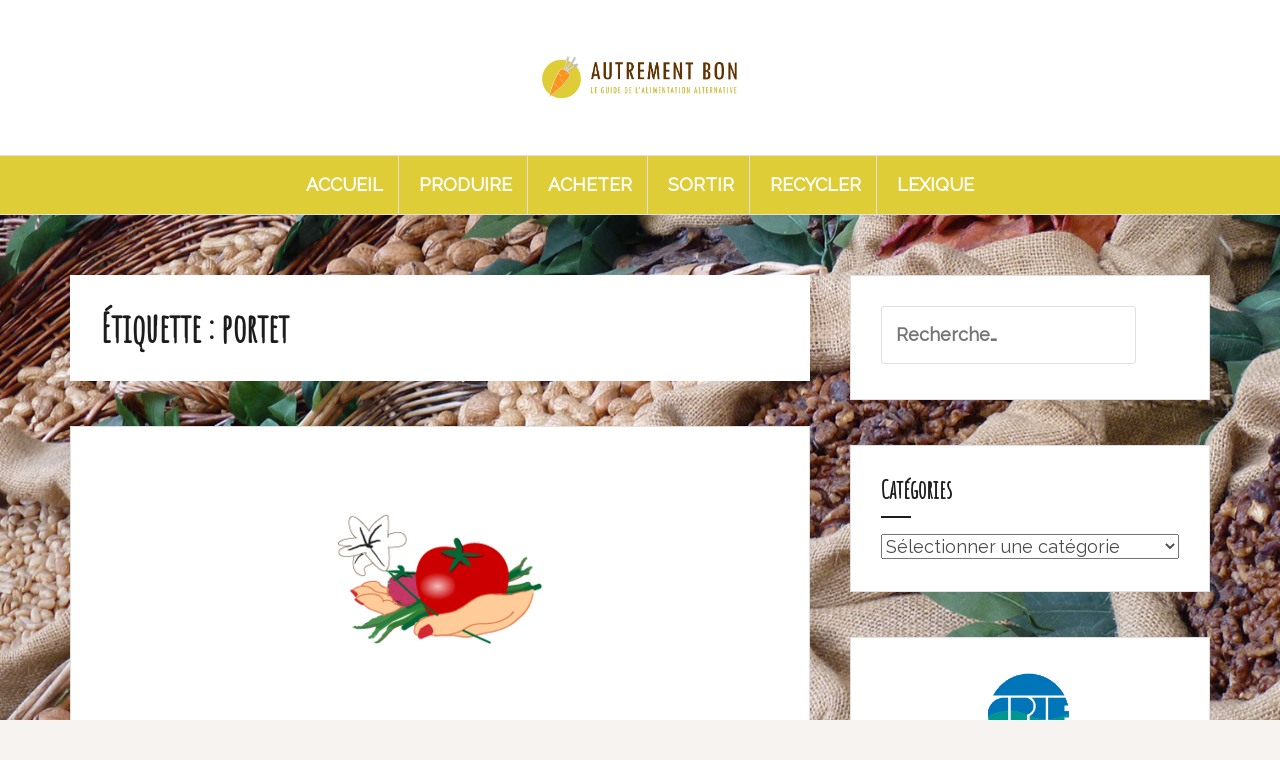

--- FILE ---
content_type: text/html; charset=UTF-8
request_url: http://autrementbon.reflets-asso.org/tag/portet
body_size: 27906
content:
<!DOCTYPE html>
<html lang="fr-FR">
<head>
<meta charset="UTF-8">
<meta name="viewport" content="width=device-width, initial-scale=1">
<link rel="profile" href="http://gmpg.org/xfn/11">
<link rel="pingback" href="http://autrementbon.reflets-asso.org/xmlrpc.php">

<title>portet Archives - Autrement Bon</title>
<link rel="dns-prefetch" href="http://static.hupso.com/share/js/share_toolbar.js"><link rel="preconnect" href="http://static.hupso.com/share/js/share_toolbar.js"><link rel="preload" href="http://static.hupso.com/share/js/share_toolbar.js"><meta property="og:image" content="http://autrementbon.reflets-asso.org/wp-content/uploads/2016/10/midi-cueillette.png"/>
<!-- This site is optimized with the Yoast SEO plugin v11.9 - https://yoast.com/wordpress/plugins/seo/ -->
<link rel="canonical" href="http://autrementbon.reflets-asso.org/tag/portet" />
<meta property="og:locale" content="fr_FR" />
<meta property="og:type" content="object" />
<meta property="og:title" content="portet Archives - Autrement Bon" />
<meta property="og:url" content="http://autrementbon.reflets-asso.org/tag/portet" />
<meta property="og:site_name" content="Autrement Bon" />
<meta name="twitter:card" content="summary" />
<meta name="twitter:title" content="portet Archives - Autrement Bon" />
<script type='application/ld+json' class='yoast-schema-graph yoast-schema-graph--main'>{"@context":"https://schema.org","@graph":[{"@type":"WebSite","@id":"http://autrementbon.reflets-asso.org/#website","url":"http://autrementbon.reflets-asso.org/","name":"Autrement Bon","potentialAction":{"@type":"SearchAction","target":"http://autrementbon.reflets-asso.org/?s={search_term_string}","query-input":"required name=search_term_string"}},{"@type":"CollectionPage","@id":"http://autrementbon.reflets-asso.org/tag/portet#webpage","url":"http://autrementbon.reflets-asso.org/tag/portet","inLanguage":"fr-FR","name":"portet Archives - Autrement Bon","isPartOf":{"@id":"http://autrementbon.reflets-asso.org/#website"}}]}</script>
<!-- / Yoast SEO plugin. -->

<link rel='dns-prefetch' href='//cdn.jsdelivr.net' />
<link rel='dns-prefetch' href='//fonts.googleapis.com' />
<link rel='dns-prefetch' href='//s.w.org' />
<link rel="alternate" type="application/rss+xml" title="Autrement Bon &raquo; Flux" href="http://autrementbon.reflets-asso.org/feed" />
<link rel="alternate" type="application/rss+xml" title="Autrement Bon &raquo; Flux des commentaires" href="http://autrementbon.reflets-asso.org/comments/feed" />
<link rel="alternate" type="application/rss+xml" title="Autrement Bon &raquo; Flux de l’étiquette portet" href="http://autrementbon.reflets-asso.org/tag/portet/feed" />
		<script type="text/javascript">
			window._wpemojiSettings = {"baseUrl":"https:\/\/s.w.org\/images\/core\/emoji\/11.2.0\/72x72\/","ext":".png","svgUrl":"https:\/\/s.w.org\/images\/core\/emoji\/11.2.0\/svg\/","svgExt":".svg","source":{"concatemoji":"http:\/\/autrementbon.reflets-asso.org\/wp-includes\/js\/wp-emoji-release.min.js?ver=5.1.21"}};
			!function(e,a,t){var n,r,o,i=a.createElement("canvas"),p=i.getContext&&i.getContext("2d");function s(e,t){var a=String.fromCharCode;p.clearRect(0,0,i.width,i.height),p.fillText(a.apply(this,e),0,0);e=i.toDataURL();return p.clearRect(0,0,i.width,i.height),p.fillText(a.apply(this,t),0,0),e===i.toDataURL()}function c(e){var t=a.createElement("script");t.src=e,t.defer=t.type="text/javascript",a.getElementsByTagName("head")[0].appendChild(t)}for(o=Array("flag","emoji"),t.supports={everything:!0,everythingExceptFlag:!0},r=0;r<o.length;r++)t.supports[o[r]]=function(e){if(!p||!p.fillText)return!1;switch(p.textBaseline="top",p.font="600 32px Arial",e){case"flag":return s([55356,56826,55356,56819],[55356,56826,8203,55356,56819])?!1:!s([55356,57332,56128,56423,56128,56418,56128,56421,56128,56430,56128,56423,56128,56447],[55356,57332,8203,56128,56423,8203,56128,56418,8203,56128,56421,8203,56128,56430,8203,56128,56423,8203,56128,56447]);case"emoji":return!s([55358,56760,9792,65039],[55358,56760,8203,9792,65039])}return!1}(o[r]),t.supports.everything=t.supports.everything&&t.supports[o[r]],"flag"!==o[r]&&(t.supports.everythingExceptFlag=t.supports.everythingExceptFlag&&t.supports[o[r]]);t.supports.everythingExceptFlag=t.supports.everythingExceptFlag&&!t.supports.flag,t.DOMReady=!1,t.readyCallback=function(){t.DOMReady=!0},t.supports.everything||(n=function(){t.readyCallback()},a.addEventListener?(a.addEventListener("DOMContentLoaded",n,!1),e.addEventListener("load",n,!1)):(e.attachEvent("onload",n),a.attachEvent("onreadystatechange",function(){"complete"===a.readyState&&t.readyCallback()})),(n=t.source||{}).concatemoji?c(n.concatemoji):n.wpemoji&&n.twemoji&&(c(n.twemoji),c(n.wpemoji)))}(window,document,window._wpemojiSettings);
		</script>
		<style type="text/css">
img.wp-smiley,
img.emoji {
	display: inline !important;
	border: none !important;
	box-shadow: none !important;
	height: 1em !important;
	width: 1em !important;
	margin: 0 .07em !important;
	vertical-align: -0.1em !important;
	background: none !important;
	padding: 0 !important;
}
</style>
	<link rel='stylesheet' id='wp-block-library-css'  href='http://autrementbon.reflets-asso.org/wp-includes/css/dist/block-library/style.min.css?ver=5.1.21' type='text/css' media='all' />
<link rel='stylesheet' id='afr-css-css'  href='http://autrementbon.reflets-asso.org/wp-content/plugins/autocomplete-for-relevanssi/awesomplete-gh-pages/awesomplete.css?ver=5.1.21' type='text/css' media='all' />
<link rel='stylesheet' id='hupso_css-css'  href='http://autrementbon.reflets-asso.org/wp-content/plugins/hupso-share-buttons-for-twitter-facebook-google/style.css?ver=5.1.21' type='text/css' media='all' />
<link rel='stylesheet' id='kk-star-ratings-css'  href='http://autrementbon.reflets-asso.org/wp-content/plugins/kk-star-ratings/public/css/kk-star-ratings.css?ver=3.1.2' type='text/css' media='all' />
<style id='kk-star-ratings-inline-css' type='text/css'>
/* Size */
.kk-star-ratings .kksr-stars .kksr-star svg {
    width: 22px;
    height: 22px;
}

/* Colors */

.kk-star-ratings .kksr-stars .kksr-star svg,
.kk-star-ratings:not(.kksr-disable) .kksr-stars .kksr-star:hover ~ .kksr-star svg {
    fill: #ffffff;
    stroke: #555555;
}

.kk-star-ratings .kksr-stars .kksr-active-stars .kksr-star svg {
    fill: #fb9005;
    stroke: #2c1901;
}

.kk-star-ratings:not(.kksr-disable) .kksr-stars:hover .kksr-star svg {
    fill: #fffb00;
    stroke: #201f00;
}

.kk-star-ratings .kksr-legend {
    background-color: #2c1901;
}

.kk-star-ratings .kksr-legend .kksr-legend-meta {
    color: #2c1901;
}

</style>
<link rel='stylesheet' id='amadeus-bootstrap-css'  href='http://autrementbon.reflets-asso.org/wp-content/themes/amadeus/css/bootstrap/css/bootstrap.min.css?ver=1' type='text/css' media='all' />
<link rel='stylesheet' id='amadeus-body-fonts-css'  href='//fonts.googleapis.com/css?family=Raleway&#038;ver=5.1.21' type='text/css' media='all' />
<link rel='stylesheet' id='amadeus-headings-fonts-css'  href='//fonts.googleapis.com/css?family=Amatic+SC&#038;ver=5.1.21' type='text/css' media='all' />
<link rel='stylesheet' id='amadeus-style-css'  href='http://autrementbon.reflets-asso.org/wp-content/themes/amadeus/style.css?ver=5.1.21' type='text/css' media='all' />
<style id='amadeus-style-inline-css' type='text/css'>
.site-branding { padding:55px 0; }
.header-image { height:300px; }
@media only screen and (max-width: 1024px) { .header-image { height:300px; } }
.site-logo { max-width:200px; }
.custom-logo { max-width:200px; }
a, a:hover, .main-navigation a:hover, .nav-next a:hover, .nav-previous a:hover, .social-navigation li a:hover { color:#f89520 !important;}
button, .button, input[type="button"], input[type="reset"], input[type="submit"], .entry-thumb-inner { background-color:#f89520}
body, .widget a { color:#4c4c4c}
.social-navigation { background-color:#ffffff}
.social-navigation li a::before { background-color:#dd3333}
.branding-wrapper { background-color:#ffffff}
.main-navigation { background-color:#dfcd37}
.main-navigation a { color:#ffffff !important;}
.site-title a, .site-title a:hover { color:#613301 !important;}
.site-description { color:#000000}
.entry-title, .entry-title a { color:#613301 !important;}
.entry-meta, .entry-meta a, .entry-footer, .entry-footer a { color:#9d9d9d !important;}
.site-footer, .footer-widget-area { background-color:#ffffff}
body { font-family:Raleway;}
h1, h2, h3, h4, h5, h6 { font-family:Amatic SC;}
.site-description { font-size:18px; }
h1 { font-size:40px; }
h2 { font-size:40px; }
h3 { font-size:35px; }
h4 { font-size:30px; }
h5 { font-size:15px; }
h6 { font-size:14px; }
body { font-size:18px; }

</style>
<link rel='stylesheet' id='amadeus-font-awesome-css'  href='http://autrementbon.reflets-asso.org/wp-content/themes/amadeus/fonts/font-awesome.min.css?ver=5.1.21' type='text/css' media='all' />
<script type='text/javascript' src='http://autrementbon.reflets-asso.org/wp-content/plugins/autocomplete-for-relevanssi/awesomplete-gh-pages/awesomplete.js?ver=0.1'></script>
<script type='text/javascript' src='http://autrementbon.reflets-asso.org/wp-includes/js/jquery/jquery.js?ver=1.12.4'></script>
<script type='text/javascript' src='http://autrementbon.reflets-asso.org/wp-includes/js/jquery/jquery-migrate.min.js?ver=1.4.1'></script>
<script type='text/javascript'>
/* <![CDATA[ */
var wpgmza_google_api_status = {"message":"Enqueued","code":"ENQUEUED"};
/* ]]> */
</script>
<script type='text/javascript' src='http://autrementbon.reflets-asso.org/wp-content/plugins/wp-google-maps/wpgmza_data.js?ver=5.1.21'></script>
<script type='text/javascript' src='http://autrementbon.reflets-asso.org/wp-content/themes/amadeus/js/parallax.min.js?ver=1'></script>
<script type='text/javascript' src='http://autrementbon.reflets-asso.org/wp-content/themes/amadeus/js/jquery.slicknav.min.js?ver=1'></script>
<script type='text/javascript' src='http://autrementbon.reflets-asso.org/wp-content/themes/amadeus/js/jquery.fitvids.min.js?ver=1'></script>
<script type='text/javascript' src='http://autrementbon.reflets-asso.org/wp-content/themes/amadeus/js/scripts.js?ver=1'></script>
<link rel='https://api.w.org/' href='http://autrementbon.reflets-asso.org/wp-json/' />
<link rel="EditURI" type="application/rsd+xml" title="RSD" href="http://autrementbon.reflets-asso.org/xmlrpc.php?rsd" />
<link rel="wlwmanifest" type="application/wlwmanifest+xml" href="http://autrementbon.reflets-asso.org/wp-includes/wlwmanifest.xml" /> 
<meta name="generator" content="WordPress 5.1.21" />
			
			<script>
			(function(i,s,o,g,r,a,m){i['GoogleAnalyticsObject']=r;i[r]=i[r]||function(){
			(i[r].q=i[r].q||[]).push(arguments)},i[r].l=1*new Date();a=s.createElement(o),
			m=s.getElementsByTagName(o)[0];a.async=1;a.src=g;m.parentNode.insertBefore(a,m)
			})(window,document,'script','https://www.google-analytics.com/analytics.js','ga');

			ga('create', 'UA-156465185-1', 'auto');
			ga('send', 'pageview');

			</script>
			
			<meta name="google-site-verification" content="PVBevX6fqelK9gFXDmJJxABFTgyXfZakS7B5U0BwAr4" />

<!-- Global site tag (gtag.js) - Google Analytics -->
<script async src="https://www.googletagmanager.com/gtag/js?id=UA-156465185-1"></script>
<script>
  window.dataLayer = window.dataLayer || [];
  function gtag(){dataLayer.push(arguments);}
  gtag('js', new Date());

  gtag('config', 'UA-156465185-1');
</script><!--[if lt IE 9]>
<script src="http://autrementbon.reflets-asso.org/wp-content/themes/amadeus/js/html5shiv.js"></script>
<![endif]-->
<style type="text/css" id="custom-background-css">
body.custom-background { background-image: url("http://autrementbon.reflets-asso.org/wp-content/uploads/2016/03/Sans-titre-1.png"); background-position: left top; background-size: cover; background-repeat: no-repeat; background-attachment: fixed; }
</style>
	<link rel="icon" href="http://autrementbon.reflets-asso.org/wp-content/uploads/2016/01/cropped-favicon-32x32.png" sizes="32x32" />
<link rel="icon" href="http://autrementbon.reflets-asso.org/wp-content/uploads/2016/01/cropped-favicon-192x192.png" sizes="192x192" />
<link rel="apple-touch-icon-precomposed" href="http://autrementbon.reflets-asso.org/wp-content/uploads/2016/01/cropped-favicon-180x180.png" />
<meta name="msapplication-TileImage" content="http://autrementbon.reflets-asso.org/wp-content/uploads/2016/01/cropped-favicon-270x270.png" />
		<style type="text/css" id="wp-custom-css">
			
.main-navigation li {
    font-size : 18px;
}

div#secondary h4 {
    font-size : 25px;
}

.taxonomy-description {
    background-color : #fff;
    padding : 0 45px 45px 45px;
}

.page-title {
    border-color : #fff;
}

.hentry {
    padding : 45px 0 0 0;
}

.site-footer {
    position : absolute;
    width: 100%;
}

#sidebar-footer {
	padding : 0
}

.widget_text, .widget_hupso_widget {
	padding : 25px 0 0 0;
}

#weblizar_facebook_likebox-2 div {
    float:none!important;
}

.comment-respond {
    background-color: #fff;
    padding : 45px;
    margin-top : 45px;
}

.kk-star-ratings {
    padding-bottom : 20px;
}

.single-thumb, .entry-thumb {
    padding : 40px;
}

div#sidebar-footer .hupso-share-buttons {
    padding-top : 0px !important;
}

div.hupso-share-buttons:nth-child(2) > a:nth-child(1) > img:nth-child(1){
    display : none ;
}

.byline {
	display :none !important;
}

.widget a:hover, .main-navigation a:hover {
	color : #f89520 !important;
}


		</style>
		</head>

<body class="archive tag tag-portet tag-185 custom-background wp-custom-logo">
<div id="page" class="hfeed site">
	<a class="skip-link screen-reader-text" href="#content">Aller au contenu</a>

	<header id="masthead" class="site-header clearfix" role="banner">

			

				

		<div class="branding-wrapper">
			<div class="container">
				<div class="site-branding">
					<a href="http://autrementbon.reflets-asso.org/" class="custom-logo-link" rel="home" itemprop="url"><img width="5384" height="1216" src="http://autrementbon.reflets-asso.org/wp-content/uploads/2017/11/header4-1.jpg" class="custom-logo" alt="Autrement Bon" itemprop="logo" srcset="http://autrementbon.reflets-asso.org/wp-content/uploads/2017/11/header4-1.jpg 5384w, http://autrementbon.reflets-asso.org/wp-content/uploads/2017/11/header4-1-300x68.jpg 300w, http://autrementbon.reflets-asso.org/wp-content/uploads/2017/11/header4-1-768x173.jpg 768w, http://autrementbon.reflets-asso.org/wp-content/uploads/2017/11/header4-1-1024x231.jpg 1024w, http://autrementbon.reflets-asso.org/wp-content/uploads/2017/11/header4-1-750x169.jpg 750w" sizes="(max-width: 5384px) 100vw, 5384px" /></a>				</div><!-- .site-branding -->
			</div>
		</div>

				<nav id="site-navigation" class="main-navigation" role="navigation">
			<div class="container">
			<div class="menu-menu-principal-container"><ul id="primary-menu" class="menu"><li id="menu-item-188" class="menu-item menu-item-type-custom menu-item-object-custom menu-item-home menu-item-188"><a href="http://autrementbon.reflets-asso.org/">Accueil</a></li>
<li id="menu-item-1345" class="menu-item menu-item-type-taxonomy menu-item-object-category menu-item-has-children menu-item-1345"><a href="http://autrementbon.reflets-asso.org/category/produire">Produire</a>
<ul class="sub-menu">
	<li id="menu-item-152" class="menu-item menu-item-type-taxonomy menu-item-object-category menu-item-152"><a href="http://autrementbon.reflets-asso.org/category/produire/jardiner">Jardiner</a></li>
	<li id="menu-item-145" class="menu-item menu-item-type-taxonomy menu-item-object-category menu-item-has-children menu-item-145"><a href="http://autrementbon.reflets-asso.org/category/produire/recettes">Cuisiner</a>
	<ul class="sub-menu">
		<li id="menu-item-1349" class="menu-item menu-item-type-post_type menu-item-object-page menu-item-1349"><a href="http://autrementbon.reflets-asso.org/fruits-et-legumes-de-saison">Fruits et légumes de saison</a></li>
	</ul>
</li>
</ul>
</li>
<li id="menu-item-1343" class="menu-item menu-item-type-taxonomy menu-item-object-category menu-item-has-children menu-item-1343"><a href="http://autrementbon.reflets-asso.org/category/acheter">Acheter</a>
<ul class="sub-menu">
	<li id="menu-item-127" class="menu-item menu-item-type-taxonomy menu-item-object-category menu-item-127"><a href="http://autrementbon.reflets-asso.org/category/acheter/ventes-directes">Ventes Directes</a></li>
	<li id="menu-item-528" class="menu-item menu-item-type-taxonomy menu-item-object-category menu-item-528"><a href="http://autrementbon.reflets-asso.org/category/acheter/cueillette">Cueillette</a></li>
	<li id="menu-item-128" class="menu-item menu-item-type-taxonomy menu-item-object-category menu-item-128"><a href="http://autrementbon.reflets-asso.org/category/acheter/groupement-dachat">Groupement d&rsquo;Achat</a></li>
	<li id="menu-item-143" class="menu-item menu-item-type-taxonomy menu-item-object-category menu-item-143"><a href="http://autrementbon.reflets-asso.org/category/acheter/magasins">Magasins</a></li>
	<li id="menu-item-958" class="menu-item menu-item-type-taxonomy menu-item-object-category menu-item-958"><a href="http://autrementbon.reflets-asso.org/category/acheter/paniers">Paniers</a></li>
	<li id="menu-item-1014" class="menu-item menu-item-type-taxonomy menu-item-object-category menu-item-1014"><a href="http://autrementbon.reflets-asso.org/category/acheter/service-en-entreprise">Service en entreprise</a></li>
	<li id="menu-item-1386" class="menu-item menu-item-type-taxonomy menu-item-object-category menu-item-1386"><a href="http://autrementbon.reflets-asso.org/category/acheter/traiteur-bio">Traiteur</a></li>
	<li id="menu-item-144" class="menu-item menu-item-type-taxonomy menu-item-object-category menu-item-144"><a href="http://autrementbon.reflets-asso.org/category/produire/fruits-et-legumes-de-saisons">Fruits et Légumes de Saisons</a></li>
</ul>
</li>
<li id="menu-item-1344" class="menu-item menu-item-type-taxonomy menu-item-object-category menu-item-has-children menu-item-1344"><a href="http://autrementbon.reflets-asso.org/category/sortir">Sortir</a>
<ul class="sub-menu">
	<li id="menu-item-135" class="menu-item menu-item-type-taxonomy menu-item-object-category menu-item-135"><a href="http://autrementbon.reflets-asso.org/category/sortir/restaurants">Restaurants</a></li>
	<li id="menu-item-151" class="menu-item menu-item-type-taxonomy menu-item-object-category menu-item-151"><a href="http://autrementbon.reflets-asso.org/category/sortir/food-trucks">Food Trucks</a></li>
	<li id="menu-item-532" class="menu-item menu-item-type-taxonomy menu-item-object-category menu-item-532"><a href="http://autrementbon.reflets-asso.org/category/sortir/bars">Bars</a></li>
	<li id="menu-item-150" class="menu-item menu-item-type-taxonomy menu-item-object-category menu-item-150"><a href="http://autrementbon.reflets-asso.org/category/sortir/communautes">Communautés</a></li>
</ul>
</li>
<li id="menu-item-1346" class="menu-item menu-item-type-taxonomy menu-item-object-category menu-item-has-children menu-item-1346"><a href="http://autrementbon.reflets-asso.org/category/recycler-zero-dechet">Recycler</a>
<ul class="sub-menu">
	<li id="menu-item-147" class="menu-item menu-item-type-taxonomy menu-item-object-category menu-item-147"><a href="http://autrementbon.reflets-asso.org/category/recycler-zero-dechet/gaspillage-alimentaire">Gaspillage Alimentaire</a></li>
	<li id="menu-item-146" class="menu-item menu-item-type-taxonomy menu-item-object-category menu-item-146"><a href="http://autrementbon.reflets-asso.org/category/recycler-zero-dechet/compost">Compost</a></li>
</ul>
</li>
<li id="menu-item-1159" class="menu-item menu-item-type-taxonomy menu-item-object-category menu-item-1159"><a href="http://autrementbon.reflets-asso.org/category/lexique">Lexique</a></li>
</ul></div>			</div>
		</nav><!-- #site-navigation -->
		<nav class="mobile-nav"></nav>
		
	</header><!-- #masthead -->

	
	<div id="content" class="site-content container">

	<div id="primary" class="content-area">
		<main id="main" class="site-main" role="main">

		
			<header class="page-header">
				<h1 class="page-title">Étiquette : portet</h1>			</header><!-- .page-header -->

			
				
<article id="post-1053" class="post-1053 post type-post status-publish format-standard has-post-thumbnail hentry category-acheter category-cueillette category-fruits-et-legumes-de-saisons tag-cueillette tag-portet tag-saison">
		<div class="entry-thumb">
		<img width="208" height="134" src="http://autrementbon.reflets-asso.org/wp-content/uploads/2016/10/midi-cueillette.png" class="attachment-amadeus-entry-thumb size-amadeus-entry-thumb wp-post-image" alt="cueillette" />		<div class="entry-thumb-inner">
		</div>
		<a class="thumb-icon" href="http://autrementbon.reflets-asso.org/midi-cueillette" title="Midi cueillette &#8211; La campagne aux portes de Toulouse" ><i class="fa fa-send"></i></a>
	</div>
	
	<div class="post-inner">
		<header class="entry-header">
			<h1 class="entry-title"><a href="http://autrementbon.reflets-asso.org/midi-cueillette" rel="bookmark">Midi cueillette &#8211; La campagne aux portes de Toulouse</a></h1>
						<div class="entry-meta">
				<span class="posted-on"><a href="http://autrementbon.reflets-asso.org/midi-cueillette" rel="bookmark"><time class="entry-date published" datetime="2016-10-20T10:49:37+00:00">20 octobre 2016</time><time class="updated" datetime="2017-11-22T14:10:07+00:00">22 novembre 2017</time></a></span><span class="byline"> <span class="author vcard"><a class="url fn n" href="http://autrementbon.reflets-asso.org/author/autrementbon">Autrementbon</a></span></span><span class="cat-link"><a href="http://autrementbon.reflets-asso.org/category/acheter">Acheter</a></span>			</div><!-- .entry-meta -->
					</header><!-- .entry-header -->

		<div class="entry-content">
							<p>Aux portes de Toulouse, à Portet sur Garonne,  Midi Cueillette vous propose plusieurs services : Cueillir vous-même vos fruits et légumes, Acheter des produits locaux en plus de leur légumes dans la boutique Commander votre panier de légumes et venir le récupérer sur l&rsquo;exploitation. Les légumes sont produits dans le respect de l&rsquo;environnement. Allez voir&hellip;<a href="http://autrementbon.reflets-asso.org/midi-cueillette" class="more-link">Continue reading <span class="screen-reader-text">Midi cueillette &#8211; La campagne aux portes de Toulouse</span></a></p>
<div style="padding-bottom:20px; padding-top:10px;" class="hupso-share-buttons"><!-- Hupso Share Buttons - https://www.hupso.com/share/ --><a class="hupso_toolbar" href="https://www.hupso.com/share/"><img src="http://static.hupso.com/share/buttons/lang/fr/share-medium.png" style="border:0px; padding-top:5px; float:left;" alt="Share Button"/></a><script type="text/javascript">var hupso_services_t=new Array("Twitter","Facebook","Google Plus","Pinterest","Linkedin");var hupso_background_t="#EAF4FF";var hupso_border_t="#66CCFF";var hupso_toolbar_size_t="medium";var hupso_image_folder_url = "http://autrementbon.reflets-asso.org/wp-content/plugins/hupso-share-buttons-for-twitter-facebook-google/img/services/";var hupso_url_t="http://autrementbon.reflets-asso.org/midi-cueillette";var hupso_title_t="Midi cueillette - La campagne aux portes de Toulouse";</script><script type="text/javascript" src="http://static.hupso.com/share/js/share_toolbar.js"></script><!-- Hupso Share Buttons --></div>			
					</div><!-- .entry-content -->
	</div>
</article><!-- #post-## -->

			
			
		
		</main><!-- #main -->
	</div><!-- #primary -->


<div id="secondary" class="widget-area" role="complementary">
	<aside id="search-3" class="widget widget_search"><form role="search" method="get" class="search-form" action="http://autrementbon.reflets-asso.org/">
				<label>
					<span class="screen-reader-text">Rechercher :</span>
					<input type="search" class="search-field" placeholder="Recherche&hellip;" value="" name="s" />
				</label>
				<input type="submit" class="search-submit" value="Rechercher" />
			</form></aside><aside id="categories-3" class="widget widget_categories"><h4 class="widget-title">Catégories</h4><form action="http://autrementbon.reflets-asso.org" method="get"><label class="screen-reader-text" for="cat">Catégories</label><select  name='cat' id='cat' class='postform' >
	<option value='-1'>Sélectionner une catégorie</option>
	<option class="level-0" value="7">Acheter&nbsp;&nbsp;(69)</option>
	<option class="level-0" value="108">Bars&nbsp;&nbsp;(5)</option>
	<option class="level-0" value="24">Communautés&nbsp;&nbsp;(3)</option>
	<option class="level-0" value="21">Compost&nbsp;&nbsp;(3)</option>
	<option class="level-0" value="107">Cueillette&nbsp;&nbsp;(8)</option>
	<option class="level-0" value="16">Cuisiner&nbsp;&nbsp;(8)</option>
	<option class="level-0" value="23">Food Trucks&nbsp;&nbsp;(8)</option>
	<option class="level-0" value="17">Fruits et Légumes de Saisons&nbsp;&nbsp;(19)</option>
	<option class="level-0" value="20">Gaspillage Alimentaire&nbsp;&nbsp;(9)</option>
	<option class="level-0" value="10">Groupement d&rsquo;Achat&nbsp;&nbsp;(6)</option>
	<option class="level-0" value="26">Jardiner&nbsp;&nbsp;(7)</option>
	<option class="level-0" value="91">Lexique&nbsp;&nbsp;(15)</option>
	<option class="level-0" value="18">Magasins&nbsp;&nbsp;(32)</option>
	<option class="level-0" value="119">Paniers&nbsp;&nbsp;(19)</option>
	<option class="level-0" value="14">Produire&nbsp;&nbsp;(13)</option>
	<option class="level-0" value="19">Recycler&nbsp;&nbsp;(7)</option>
	<option class="level-0" value="12">Restaurants&nbsp;&nbsp;(30)</option>
	<option class="level-0" value="126">Service en entreprise&nbsp;&nbsp;(20)</option>
	<option class="level-0" value="13">Sortir&nbsp;&nbsp;(37)</option>
	<option class="level-0" value="188">Traiteur&nbsp;&nbsp;(13)</option>
	<option class="level-0" value="1">Uncategorized&nbsp;&nbsp;(8)</option>
	<option class="level-0" value="9">Ventes Directes&nbsp;&nbsp;(14)</option>
</select>
</form>
<script type='text/javascript'>
/* <![CDATA[ */
(function() {
	var dropdown = document.getElementById( "cat" );
	function onCatChange() {
		if ( dropdown.options[ dropdown.selectedIndex ].value > 0 ) {
			dropdown.parentNode.submit();
		}
	}
	dropdown.onchange = onCatChange;
})();
/* ]]> */
</script>

			</aside><aside id="text-9" class="widget widget_text">			<div class="textwidget"><p><img src="http://autrementbon.reflets-asso.org/wp-content/uploads/2017/11/CPIE-sans-fond.png" align="center"></p>
<p align="center"Autrement bon est un site web du <a href="http://reflets-asso.org/" data-slimstat="5">Centre Permanent d’Initiatives à l’Environnement Terres Toulousaines</a> (association Reflets). L’association Reflets est un organisme d’éducation à l’environnement et au développement durable, implantée à Toulouse depuis 2001.</p>
</div>
		</aside><aside id="weblizar_facebook_likebox-2" class="widget widget_weblizar_facebook_likebox"><h4 class="widget-title">LikeBox</h4>		<style>
		@media (max-width:767px) {
			.fb_iframe_widget {
				width: 100%;
			}
			.fb_iframe_widget span {
				width: 100% !important;
			}
			.fb_iframe_widget iframe {
				width: 100% !important;
			}
			._8r {
				margin-right: 5px;
				margin-top: -4px !important;
			}
		}
		</style>
        <div style="display:block;width:100%;float:left;overflow:hidden;margin-bottom:20px">
			<div id="fb-root"></div>
			<script>(function(d, s, id) {
			  var js, fjs = d.getElementsByTagName(s)[0];
			  if (d.getElementById(id)) return;
			  js = d.createElement(s); js.id = id;
			  js.src = "//connect.facebook.net/fr_FR/sdk.js#xfbml=1&version=v2.7";
			  fjs.parentNode.insertBefore(js, fjs);
			}(document, 'script', 'facebook-jssdk'));</script>
			<div class="fb-like-box" style="background-color: auto;" data-small-header="true" data-height="560" data-href="https://www.facebook.com/AutrementBonTlse/" data-show-border="true" data-show-faces="true" data-stream="true" data-width="292" data-force-wall="false"></div>
			<div style="display:none;">Facebook par Weblizar Powered By Weblizar</div>
		</div>
        </aside><aside id="text-6" class="widget widget_text"><h4 class="widget-title">Participer</h4>			<div class="textwidget"><p><a href="http://autrementbon.reflets-asso.org/participer" title="Participer">Inscrivez-vous ici pour proposer votre projet</a></p>
</div>
		</aside></div><!-- #secondary -->

	</div><!-- #content -->

			
<div id="sidebar-footer" class="footer-widget-area clearfix" role="complementary">
	<div class="container">
							<div class="sidebar-column col-md-4 col-sm-4">
				<aside id="text-3" class="widget widget_text"><h4 class="widget-title">Adresse</h4>			<div class="textwidget"><p>Association Reflets -CPIE Terres Toulousaines</p>
<p>43, rue Bayard<br />
31000 Toulouse</p>
</div>
		</aside><aside id="text-8" class="widget widget_text"><h4 class="widget-title">Contact</h4>			<div class="textwidget"><p>Mathilde Galantucci<br />
Tel : 05 61 47 51 22<br />
mathilde.galantucci@reflets-asso.org</p>
</div>
		</aside>			</div>
						<div class="sidebar-column col-md-4 col-sm-4">
				<aside id="text-5" class="widget widget_text"><h4 class="widget-title">Liens utiles</h4>			<div class="textwidget"><p><a title="Participer" href="http://autrementbon.reflets-asso.org/contact">Participer</a><br />
<a title="Mentions Légales" href="http://autrementbon.reflets-asso.org/mentions-legales">Mentions Légales</a><br />
<a title="Plan du site" href="http://autrementbon.reflets-asso.org/sitemap.xml">Plan du site</a></p>
</div>
		</aside><aside id="text-10" class="widget widget_text"><h4 class="widget-title">Projet financé par</h4>			<div class="textwidget"><p><a href="http://autrementbon.reflets-asso.org/mairie-de-toulouse-transparence" rel="attachment wp-att-1809"><img class="alignleft size-full wp-image-1809" src="http://autrementbon.reflets-asso.org/wp-content/uploads/2018/06/mairie-de-toulouse-transparence.png" alt="" width="100" height="142" /></a><a href="http://autrementbon.reflets-asso.org/region-occitannie-2017-carre" rel="attachment wp-att-1808"><img class="alignleft wp-image-1808" src="http://autrementbon.reflets-asso.org/wp-content/uploads/2018/06/Région-occitannie-2017-carre-150x150.png" alt="" width="125" height="125" /></a></p>
</div>
		</aside>			</div>
					<div class="sidebar-column col-md-4 col-sm-4">
				<aside id="wpgmza_map_widget-3" class="widget wpgmza_widget">
                
            <div id="wpgmza_map" data-settings='{"id":"1","map_title":"My first map","map_width":"100","map_height":"400","map_start_lat":"43.610160","map_start_lng":"1.449861","map_start_location":"43.6101596,1.449860899999976","map_start_zoom":"15","default_marker":"0","type":"1","alignment":"1","directions_enabled":"1","styling_enabled":"0","styling_json":"","active":"0","kml":"","bicycle":"2","traffic":"2","dbox":"1","dbox_width":"100","listmarkers":"0","listmarkers_advanced":"0","filterbycat":"0","ugm_enabled":"0","ugm_category_enabled":"0","fusion":"","map_width_type":"\\%","map_height_type":"px","mass_marker_support":"1","ugm_access":"0","order_markers_by":"1","order_markers_choice":"2","show_user_location":"0","default_to":"","other_settings":"a:12:{s:21:\"store_locator_enabled\";i:2;s:22:\"store_locator_distance\";i:2;s:28:\"store_locator_default_radius\";s:2:\"10\";s:31:\"store_locator_not_found_message\";s:52:\"No results found in this location. Please try again.\";s:20:\"store_locator_bounce\";i:1;s:26:\"store_locator_query_string\";s:21:\"Code Postal \/ Adresse\";s:29:\"store_locator_default_address\";s:0:\"\";s:29:\"wpgmza_store_locator_restrict\";s:0:\"\";s:12:\"map_max_zoom\";s:1:\"1\";s:15:\"transport_layer\";i:2;s:17:\"wpgmza_theme_data\";s:0:\"\";s:30:\"wpgmza_show_points_of_interest\";i:1;}"}' data-shortcode-attributes='{"id":"1"}' style="display:block; overflow:auto; width:100%; height:400px; float:left;">
            
            </div>
        </aside><aside id="hupso_widget-5" class="widget widget_hupso_widget"><h4 class="widget-title">Partager</h4><div style="padding-bottom:20px; padding-top:10px;" class="hupso-share-buttons"><!-- Hupso Share Buttons - https://www.hupso.com/share/ --><a class="hupso_toolbar" href="https://www.hupso.com/share/"><img src="http://static.hupso.com/share/buttons/lang/fr/share-medium.png" style="border:0px; padding-top:5px; float:left;" alt="Share Button"/></a><script type="text/javascript">var hupso_services_t=new Array("Twitter","Facebook","Google Plus","Pinterest","Linkedin");var hupso_background_t="#EAF4FF";var hupso_border_t="#66CCFF";var hupso_toolbar_size_t="medium";var hupso_image_folder_url = "http://autrementbon.reflets-asso.org/wp-content/plugins/hupso-share-buttons-for-twitter-facebook-google/img/services/";var hupso_url_t="http://autrementbon.reflets-asso.org/tag/portet";var hupso_title_t="";</script><script type="text/javascript" src="http://static.hupso.com/share/js/share_toolbar.js"></script><!-- Hupso Share Buttons --></div></aside>			</div>
			</div>
</div>
	
	<footer id="colophon" class="site-footer" role="contentinfo">
		<div class="scroll-container">
			<a href="#" class="scrolltop"><i class="fa fa-chevron-up"></i></a>
		</div>
		<div class="site-info container">
			<a href="http://wordpress.org/" rel="nofollow">Fièrement propulsé par  WordPress</a><span class="sep"> | </span>Thème <a href="http://themeisle.com/themes/amadeus/" rel="nofollow">Amadeus</a> par Themeisle		</div><!-- .site-info -->
	</footer><!-- #colophon -->
</div><!-- #page -->

<link rel='stylesheet' id='wpgmaps-style-css'  href='http://autrementbon.reflets-asso.org/wp-content/plugins/wp-google-maps/css/wpgmza_style.css?ver=7.11.47' type='text/css' media='all' />
<style id='wpgmaps-style-inline-css' type='text/css'>
.wpgmza_map img { max-width:none; } .wpgmza_widget { overflow: auto; }
</style>
<link rel='stylesheet' id='wpgmza-ol-base-style-css'  href='http://autrementbon.reflets-asso.org/wp-content/plugins/wp-google-maps/lib/ol.css?ver=5.1.21' type='text/css' media='all' />
<link rel='stylesheet' id='wpgmza-ol-style-css'  href='http://autrementbon.reflets-asso.org/wp-content/plugins/wp-google-maps/css/open-layers.css?ver=5.1.21' type='text/css' media='all' />
<link rel='stylesheet' id='fontawesome-css'  href='http://autrementbon.reflets-asso.org/wp-content/plugins/wp-google-maps/css/font-awesome.min.css?ver=5.1.21' type='text/css' media='all' />
<link rel='stylesheet' id='wpgmza-common-css'  href='http://autrementbon.reflets-asso.org/wp-content/plugins/wp-google-maps/css/common.css?ver=5.1.21' type='text/css' media='all' />
<link rel='stylesheet' id='remodal-css'  href='http://autrementbon.reflets-asso.org/wp-content/plugins/wp-google-maps/lib/remodal.css?ver=5.1.21' type='text/css' media='all' />
<link rel='stylesheet' id='remodal-default-theme-css'  href='http://autrementbon.reflets-asso.org/wp-content/plugins/wp-google-maps/lib/remodal-default-theme.css?ver=5.1.21' type='text/css' media='all' />
<script type='text/javascript'>
/* <![CDATA[ */
var kk_star_ratings = {"nonce":"cdb727682f","endpoint":"http:\/\/autrementbon.reflets-asso.org\/wp-admin\/admin-ajax.php"};
/* ]]> */
</script>
<script type='text/javascript' src='http://autrementbon.reflets-asso.org/wp-content/plugins/kk-star-ratings/public/js/kk-star-ratings.js?ver=3.1.2'></script>
<script type='text/javascript' src='http://autrementbon.reflets-asso.org/wp-content/themes/amadeus/js/navigation.js?ver=20120206'></script>
<script type='text/javascript' src='http://autrementbon.reflets-asso.org/wp-content/themes/amadeus/js/skip-link-focus-fix.js?ver=20130115'></script>
<script type='text/javascript'>
/* <![CDATA[ */
var SlimStatParams = {"ajaxurl":"http:\/\/autrementbon.reflets-asso.org\/wp-admin\/admin-ajax.php","baseurl":"\/","extensions_to_track":"pdf,doc,xls,zip","outbound_classes_rel_href_to_not_track":"noslimstat,ab-item","ci":"YToyOntzOjEyOiJjb250ZW50X3R5cGUiO3M6MzoidGFnIjtzOjg6ImNhdGVnb3J5IjtzOjI6IjU0Ijt9.6015eda7b890b2fbd6108835d2c81e2e"};
/* ]]> */
</script>
<script type='text/javascript' src='https://cdn.jsdelivr.net/wp/wp-slimstat/tags/4.8.5.1/wp-slimstat.min.js'></script>
<script type='text/javascript' src='http://autrementbon.reflets-asso.org/wp-includes/js/wp-embed.min.js?ver=5.1.21'></script>
<script type='text/javascript' src='http://autrementbon.reflets-asso.org/wp-content/plugins/wp-google-maps/js/jquery.dataTables.js?ver=5.1.21'></script>
<script type='text/javascript' src='http://autrementbon.reflets-asso.org/wp-content/plugins/wp-google-maps/lib/jquery-cookie.js?ver=5.1.21'></script>
<script type='text/javascript' src='http://autrementbon.reflets-asso.org/wp-content/plugins/wp-google-maps/lib/remodal.js?ver=5.1.21'></script>
<script type='text/javascript' src='http://autrementbon.reflets-asso.org/wp-content/plugins/wp-google-maps/lib/spectrum.js?ver=5.1.21'></script>
<script type='text/javascript' src='http://autrementbon.reflets-asso.org/wp-content/plugins/wp-google-maps/lib/text.min.js?ver=5.1.21'></script>
<script type='text/javascript' src='http://autrementbon.reflets-asso.org/wp-content/plugins/wp-google-maps/lib/pako_deflate.min.js?ver=5.1.21'></script>
<script type='text/javascript' src='//maps.google.com/maps/api/js?v=quarterly&#038;language=fr&#038;key=AIzaSyCY0b5PKtbIW1aaL6xT9gtxtw0LWFPCnEA&#038;libraries=geometry%2Cplaces%2Cvisualization&#038;ver=5.1.21'></script>
<script type='text/javascript'>
/* <![CDATA[ */
var WPGMZA_localized_data = {"adminurl":"http:\/\/autrementbon.reflets-asso.org\/wp-admin\/","ajaxurl":"http:\/\/autrementbon.reflets-asso.org\/wp-admin\/admin-ajax.php","ajaxnonce":"1f53f00109","html":{"googleMapsAPIErrorDialog":"<div>\r\n\r\n\t<h2>Maps API Error<\/h2>\r\n\t\r\n\t<div>\r\n\t\r\n\t\t<p>\r\n\t\t\tOne or more error(s) have occured attempting to initialize the Maps API:\t\t<\/p>\r\n\t\r\n\t\t<ul class=\"wpgmza-google-api-error-list\">\r\n\t\t\t<li class=\"template notice notice-error\">\r\n\t\t\t\t<span class=\"wpgmza-message\"><\/span>\r\n\t\t\t\t<span class=\"wpgmza-documentation-buttons\">\r\n\t\t\t\t\t<a target=\"_blank\">\r\n\t\t\t\t\t\t<i class=\"fa\" aria-hidden=\"true\"><\/i>\r\n\t\t\t\t\t<\/a>\r\n\t\t\t\t<\/span>\r\n\t\t\t<\/li>\r\n\t\t<\/ul>\r\n\t\r\n\t<\/div>\r\n\t\r\n\t<p>\r\n\t\tSee our documentation for solutions to common Google API issues:\t<\/p>\r\n\t\r\n\t<ul>\r\n\t\t<li>\r\n\t\t\t<a href=\"https:\/\/www.wpgmaps.com\/documentation\/you-have-exceeded-your-request-quota-for-this-api\/\">\r\n\t\t\t\t\u201cYou have exceeded your request quota for this API\u201d\t\t\t<\/a>\r\n\t\t<\/li>\r\n\t\t<li>\r\n\t\t\t<a href=\"https:\/\/www.wpgmaps.com\/documentation\/troubleshooting\/this-page-cant-load-google-maps-correctly\/\">\r\n\t\t\t\t\u201cThis page can\u2019t load Google Maps correctly\u201d\t\t\t<\/a>\r\n\t\t<\/li>\r\n\t\t<li>\r\n\t\t\t<a href=\"https:\/\/www.wpgmaps.com\/documentation\/troubleshooting\/this-api-project-is-not-authorized-to-use-this-api\/\">\r\n\t\t\t\t\u201cThis API project is not authorized to use this API\u201d\t\t\t<\/a>\r\n\t\t<\/li>\r\n\t\t<li>\r\n\t\t\t<a href=\"https:\/\/www.wpgmaps.com\/documentation\/troubleshooting\/api-not-activated-map-error\/\">\r\n\t\t\t\t\u201cAPI Not Activated Map Error\u201d\t\t\t<\/a>\r\n\t\t<\/li>\r\n\t<\/ul>\r\n\t\r\n\t<p>\r\n\t\tPlease see the <a href=\"https:\/\/www.wpgmaps.com\/documentation\/creating-a-google-maps-api-key\/\">WP Google Maps Documentation<\/a> for a step by step guide on setting up your Google Maps API key.\t<\/p>\r\n\t\r\n\t<p>\r\n\t\tPlease open your Developer Tools (F12 for most browsers) and see your JavaScript console for the full error message.\t<\/p>\r\n\t\r\n\t<p class=\"wpgmza-front-end-only\">\r\n\t\t<i class=\"fa fa-eye\" aria-hidden=\"true\"><\/i>\r\n\t\tThis dialog is only visible to administrators\t<\/p>\r\n\t\r\n\t<!--<button data-remodal-action=\"confirm\" class=\"remodal-confirm\">\r\n\t\tDismiss\t<\/button>-->\r\n\r\n<\/div>"},"resturl":"http:\/\/autrementbon.reflets-asso.org\/wp-json\/wpgmza\/v1","restnonce":"0a27851f5f","restnoncetable":{"\/markers(\\\/\\d+)?\/":"71d5681bbe","\/datatables":"212bdb1d7c"},"settings":{"wpgmza_settings_marker_pull":"0","wpgmza_google_maps_api_key":"AIzaSyCY0b5PKtbIW1aaL6xT9gtxtw0LWFPCnEA"},"currentPage":null,"userCanAdministrator":"0","serverCanInflate":"1","localized_strings":{"unsecure_geolocation":"Many browsers are no longer allowing geolocation from unsecured origins. You will need to secure your site with an SSL certificate (HTTPS) or this feature may not work for your visitors","use_my_location":"Use my location","google_api_not_loaded":"The map cannot be initialized because the Maps API has not been loaded. Please check your settings.","no_google_maps_api_key":"You have not entered a Google Maps API Key. Please see our documentation on obtaining an API key.","documentation":"Documentation","api_dashboard":"API Dashboard","verify_project":"Verify Project","failed_to_get_address":"Failed to get address","failed_to_create_marker":"Failed to create marker %d - this marker cannot be placed on the map.","my_location":"My Location","kilometers_away":"km away","miles_away":"miles away","import_completed":"Import completed.","importing_please_wait":"Importing, this may take a moment...","no_address_specified":"No address specified","add_marker":"Add Marker","save_marker":"Save Marker","please_wait":"Please Wait...","zero_results":"Zero results found","geocode_fail":"Geocode failed due to technical reasons","you_must_check_gdpr_consent":"You must check the GDPR consent box to continue"},"api_consent_html":"<div class=\"wpgmza-gdpr-compliance\"><p>\r\n\tI agree for my personal data to be processed by <span name=\"wpgmza_gdpr_company_name\">Autrement Bon<\/span>, for the purpose(s) of <span name=\"wpgmza_gdpr_retention_purpose\">displaying map tiles, geocoding addresses and calculating and display directions.<\/span>.\r\n<\/p>\r\n\r\n<p>\t\r\n\tI agree for my personal data, provided via map API calls, to be processed by the API provider, for the purposes of geocoding (converting addresses to coordinates), reverse geocoding and\tgenerating directions.\r\n<\/p>\r\n<p>\r\n\tSome visual components of WP Google Maps use 3rd party libraries which are loaded over the network. At present the libraries are Google Maps, Open Street Map, jQuery DataTables and FontAwesome. When loading resources over a network, the 3rd party server will receive your IP address and User Agent string amongst other details. Please refer to the Privacy Policy of the respective libraries for details on how they use data and the process to exercise your rights under the GDPR regulations.\r\n<\/p>\r\n<p>\r\n\tWP Google Maps uses jQuery DataTables to display sortable, searchable tables, such as that seen in the Advanced Marker Listing and on the Map Edit Page. jQuery DataTables in certain circumstances uses a cookie to save and later recall the \"state\" of a given table - that is, the search term, sort column and order and current page. This data is held in local storage and retained until this is cleared manually. No libraries used by WP Google Maps transmit this information.\r\n<\/p>\r\n<p>\r\n\tPlease <a href=\"https:\/\/developers.google.com\/maps\/terms\">see here<\/a> and <a href=\"https:\/\/maps.google.com\/help\/terms_maps.html\">here<\/a> for Google's terms. Please also see <a href=\"https:\/\/policies.google.com\/privacy?hl=en-GB&gl=uk\">Google's Privacy Policy<\/a>. We do not send the API provider any personally identifying information, or information that could uniquely identify your device.\r\n<\/p>\r\n<p>\r\n\tWhere this notice is displayed in place of a map, agreeing to this notice will store a cookie recording your agreement so you are not prompted again.\r\n<\/p><p class='wpgmza-centered'><button class='wpgmza-api-consent'>I agree<\/button><\/div><\/p>","basic_version":"7.11.47","_isProVersion":"","defaultMarkerIcon":"\/\/maps.gstatic.com\/mapfiles\/api-3\/images\/spotlight-poi2.png","is_admin":"0","locale":"fr_FR"};
/* ]]> */
</script>
<script type='text/javascript' src='http://autrementbon.reflets-asso.org/wp-content/plugins/wp-google-maps/js/v8/wp-google-maps.min.js?ver=7.11.47'></script>
<script type='text/javascript'>
/* <![CDATA[ */
var wpgmza_circle_data_array = [];
var wpgmza_rectangle_data_array = [];
var wpgmaps_mapid = {"wpgmza_legacy_current_map_id":"1"};
var wpgmaps_localize = {"1":{"id":"1","map_title":"My first map","map_width":"100","map_height":"400","map_start_lat":"43.610160","map_start_lng":"1.449861","map_start_location":"43.6101596,1.449860899999976","map_start_zoom":"15","default_marker":"0","type":"1","alignment":"1","directions_enabled":"1","styling_enabled":"0","styling_json":"","active":"0","kml":"","bicycle":"2","traffic":"2","dbox":"1","dbox_width":"100","listmarkers":"0","listmarkers_advanced":"0","filterbycat":"0","ugm_enabled":"0","ugm_category_enabled":"0","fusion":"","map_width_type":"%","map_height_type":"px","mass_marker_support":"1","ugm_access":"0","order_markers_by":"1","order_markers_choice":"2","show_user_location":"0","default_to":"","other_settings":{"store_locator_enabled":2,"store_locator_distance":2,"store_locator_default_radius":"10","store_locator_not_found_message":"No results found in this location. Please try again.","store_locator_bounce":1,"store_locator_query_string":"Code Postal \/ Adresse","store_locator_default_address":"","wpgmza_store_locator_restrict":"","map_max_zoom":"1","transport_layer":2,"wpgmza_theme_data":"","wpgmza_show_points_of_interest":1}}};
var wpgmaps_localize_polygon_settings = [];
var wpgmaps_localize_polyline_settings = [];
var wpgmaps_markerurl = "\/\/autrementbon.reflets-asso.org\/wp-content\/uploads\/wp-google-maps\/1markers.xml";
var wpgmaps_localize_marker_data = {"2":{"map_id":"1","marker_id":"2","title":"","address":"43 Rue de Bayard, Toulouse, France","desc":"","pic":"","icon":"","linkd":"","lat":"43.6101596","lng":"1.4498609","anim":"1","retina":"0","category":"","infoopen":"0","other_data":""}};
var wpgmaps_localize_global_settings = {"wpgmza_settings_marker_pull":"0","wpgmza_google_maps_api_key":"AIzaSyCY0b5PKtbIW1aaL6xT9gtxtw0LWFPCnEA"};
var wpgmaps_lang_km_away = "km away";
var wpgmaps_lang_m_away = "miles away";
/* ]]> */
</script>
<script type='text/javascript' src='http://autrementbon.reflets-asso.org/wp-content/plugins/wp-google-maps/js/wpgmaps.js?ver=7.11.47b'></script>
<script type='text/javascript' src='http://autrementbon.reflets-asso.org/wp-content/plugins/wp-google-maps/lib/ol-debug.js?ver=5.1.21'></script>
    <script>
    var searchInputs = document.getElementsByName("s");
    for(var i = 0; i < searchInputs.length; i++) {
        var awesomplete = new Awesomplete(searchInputs[i]);
        awesomplete.list = ["370","601","8211","achat","acheter","agriculteurs","agriculture","association","bio","biologique","bios","carte","circuit","court","cueillette","départementale","directe","directes","ecologique","édite","érables","faciliter","fédère","ferme","garonne","groupement","guide","haute","interactive","lance","lieux","local","locale","magasin","magasins","margalides","notamment","panier","paniers","poucharramet","produits","propose","pyrénées","recense","recherche","représenter","réseau","restaurant","restaurants","route","solidaire","sortir","toulouse","traiteur","trouver","vente","ventes","activités","air","alimentation","bienvenue","changer","com","découvrez","dormir","envie","fermes","hésitez","ouvrent","pédagogique","portes","proche","rencontres","répertoire","restauration","site","trouverez","trouvez","2011","acteurs","appelée","associé","blog","choix","commandés","communauté","composer","consommateur","créée","distribuer","engagement","éphémères","fauga","fruits","http","https","idées","informations","innovant","intermédiaires","internet","laruchequiditoui","légumes","lien","locaux","marchés","met","montre","nombre","personnes","petites","petits","plateforme","plein","positif","première","producteurs","redevenir","réduit","regorge","relation","rencontre","ruche","saison","saisons","semaine","social","sud","système","transition","véritables","viennent","visage","base","basebio","castelnau","centre","commande","conditionnement","création","créer","détaillées","estretefonds","étapes","grand","groupe","nord","passage","permet","référencés","retrait","rsquo","31400","aide","animation","bernard","collectif","communautés","favoriser","formations","grainothèque","jardin","jardinage","jardiner","jardins","mulé","nature","œuvre","panel","partage","partageons","partageonslesjardins","partagés","produire","promotion","région","ressources","rue","vie","ville","31130","actualité","appelle","aujourd","balma","boutique","conseils","cultivée","découvrir","disponibles","echange","étend","france","habitant","monde","outils","parcelle","parcelles","passionné","paveurs","place","plantes","plantez","plantezcheznous","pratiques","procédé","savez","agglomération","animale","années","appartement","aquaculture","aquaponie","aquaponique","aquaponiques","aquarium","aquatique","artilect","bassin","boucle","bouclée","chargée","citizanfarm","citizenfarm","commercialise","connaissez","culture","département","dernières","eau","engrais","entreprise","environnement","excréments","fablab","filtrée","grandir","green","hydroponie","impact","irrigué","jeune","kits","lexique","limitant","logent","mélange","mettre","milieu","minéraux","modes","neutre","nutriments","partie","poissons","premiers","production","profitent","relocaliser","sol","solution","substrat","touleco","toulousaine","travaille","végétale","végétaux","31600","500","actif","aménager","atlantique","balcon","béton","boulbennes","café","champignons","chemin","circulaire","clinique","économie","formes","gardens","inspire","irrigation","ligne","macadam","marc","matériel","nécessaire","nouvelles","pasteur","périurbaine","potager","pourrez","principes","réoriente","retrouver","revendeur","sac","service","seysses","spiruline","structure","tendance","terrasse","toit","toits","urbaine","valorisant","alimentaire","céline","collaborateurs","commun","confectionnées","confitures","convivial","déchet","déclassés","distribution","engage","fondatrice","gaspillage","grande","intervenir","lesrepechesmignons","livrer","made","maximum","mignons","moment","pied","projet","proposer","recycler","repêchés","transport","vélo","achètent","agrumes","amap","amaps","année","associations","avance","consommateurs","créé","esprit","fromages","indépendante","lient","livrés","long","maintien","mangeurs","menu","miel","parts","paysanne","productions","propres","solidarité","statuts","1045","31340","abordable","accueille","amis","asperge","bons","chaussures","chou","courgettes","exploitation","famille","fraises","julie","kilomètres","maraîchère","passer","pommes","préférez","prix","salir","soins","sympathique","tarn","tomate","villemur","81500","ambres","bosc","cerises","cueillettedubosc","fils","hiver","malou","michel","montferrier","ouverte","ramasser","rémy","reste","rouges","bémol","biobox","certifiés","choisir","domicile","écocert","faite","formule","intramuros","livraison","propre","relais","renseignés","cocagne","dépôts","insertion","jardinsdecocagnemidipyrenees","maraichage","org","philosophie","présents","professionnelle","proposent","récupérer","sociale","venir","adresse","artisanaux","campagne","complets","crèmerie","cuisiner","donne","epicerie","espace","grâce","menus","modifier","nathalie","poisson","pouvez","recettes","recherchez","semaines","thématiques","travail","trouve","verdure","viandes","petitbio","visister","31500","avenue","bonnefoy","boutiques","chers","conviviales","éco","essentiel","faubourg","gloire","information","jean","mescourses","oie","patte","provenant","qualité","quartiers","réduits","rieux","toulousains","aliments","arrivent","bénéficie","directement","endroit","mdp","meilleure","provenance","visibilité","31000","alimentaires","aubin","concerts","conférences","diminution","événements","fermeture","organisés","raisonnables","recantou","régionaux","restent","saint","troubadours","ambiance","discosoup","discosoupe","distribués","équipe","garantie","gratuitement","invendus","motivée","musique","organisation","participants","passants","récupère","salade","soupe","consommables","denrées","gars","informel","lesgarspilleurs","lyon","membres","mouvement","pilleurs","poubelles","publique","redistribuer","renseignement","supermarchés","achète","allant","approchant","aspect","calibre","cassées","consommation","date","défauts","dispositif","dlc","étiquettes","gueules","jusqu","lesgueulescassees","limite","rayons","repèrent","spécifiques","31200","associatif","bol","etats","facebook","minimes","rendez","rouge","souhaite","unis","valoriser","aubuisson","belle","brunch","carnés","correctes","cuisine","déclinaison","dimanche","midi","onéreux","portions","recommandée","réservation","salon","sembler","tarif","thé","végan","végétaliens","végétarien","végétariens","verte","vivement","0561738390","250","31670","31700","accessible","blagnac","buffet","chaud","communiquée","dessert","entrées","faim","ferronniers","haricots","labège","lauragais","origine","plat","vert","155","autrement","chef","clichés","emporter","fera","indien","manger","personnel","professionnel","saveurs","textures","végétarienne","arc","bayard","bureau","change","entrée","jeanne","matabiau","papilles","possible","roulez","roulezpapilles","sollicité","2015","actu","assiettes","bag","clients","communication","cotetoulouse","demander","doggybag","estampillé","étudiés","expérimentent","française","gourmet","gourmetbag","honte","marque","métropole","pratique","rentrer","restes","supports","autonome","camion","connaitre","consignés","contenants","coupés","croyez","énergie","entreprises","food","foodtruck","hebdomadaires","légumerie","particuliers","restera","réutilisables","trucks","bagels","cuisinant","emplacement","epicurieux","fast","favorisant","fondateurs","gluten","good","lepicurieux","net","offrir","passés","privés","professionnels","rapide","sodas","souhaitent","traiteurs","caravane","cuisinière","personnels","petit","petitpois","plats","pois","prépare","savoir","31650","auzielle","bars","chèvre","déguster","fromage","lafermedeperiole","périole","située","suivre","vallons","verre","centres","colunching","concept","échanger","habitent","intérêts","jour","moyen","nouveaux","partagent","participer","petite","prêts","proches","repas","voit","350","850","agricultre","animaux","biologiques","cahier","cancer","cause","charges","chimiques","commerce","commercialisation","confirment","contrôle","cultivent","cycle","désherbant","développement","doivent","durable","effets","également","élèvent","équilibres","équitable","établit","génétiquement","identification","inao","infertilité","institut","interdit","label","labellisés","labels","maladies","mis","modèle","modifié","national","naturel","neurologiques","nocifs","nombreuses","nourrir","nourrit","obtention","officiels","ogm","organisme","payant","pesticides","phytosanitaires","plante","principe","régulièrement","répondre","respectant","respecter","santé","signifie","simple","soumis","synthèse","troubles","utilisation","1961","1kg","2050","22kg","43kg","63kg","acides","agricole","alternant","amande","amandes","apporte","augmenter","bateaux","bonne","bovins","calcium","carence","catégorie","catégories","céréales","cesse","chaîne","confondus","déforestation","dérivés","diminuer","diversifiant","effet","élevage","émission","équilibre","équilibrée","équilibrer","essentiels","exclut","expliqué","fer","fibres","fois","font","fournissent","gaz","graines","gras","important","importante","journal","lait","légumineuses","lentilles","minutes","nécessaires","noix","nutritionnelle","œufs","oléagineuses","onu","partis","protéine","protéines","quant","regarder","régime","représente","représentent","responsable","serre","soja","source","sources","suivants","sûr","surface","synonyme","tort","trains","transformés","varié","viande","vidéo","vitamines","bactériologique","fongique","minérale","végétalien","additifs","ajouts","apportent","apprend","attention","avoine","blé","châtaigne","cœliaque","compte","découvre","due","élasticité","épeautre","exhausteur","faits","farines","forcement","goût","goûts","gustatifs","industriel","industriels","ingestion","ingrédients","intéresser","intolérance","kamut","liant","maïs","maladie","meilleur","mélanger","mode","orge","plaisirs","présente","propriétés","provoque","quantité","quinoa","rendre","riz","seigle","tolérant","utilisés","430","activité","ademe","agence","agit","chiffres","destinés","équivaut","estime","foyer","humaine","jetés","lutte","maîtrise","nombreux","perdu","perdus","potentiellement","répartition","retrouvé","retrouvez","rubrique","secteurs","solutions","bactéries","comestible","conçus","confiance","consommer","courtes","crèmes","desserts","détectées","emballages","forcez","généralement","indéniable","indique","indiquée","mauvais","mention","nourriture","pasteurisé","péremption","réelle","semble","sens","toxines","yaourts","apparence","dluo","faible","mentionnée","nutritionnelles","optimale","passée","préférence","produit","qualités","stérilisées","teneur","texture","abordables","accès","alternatif","approvisionnement","circuits","classique","collaboratif","convivialité","définie","favorise","minimise","rassemblent","travers","agglo","collectives","commander","communes","compost","compostage","composteur","dechets","domestique","école","élémentaire","financièrement","habiter","html","immeuble","installer","logement","muretain","proprete","reduire","regroupements","sicoval","structures","techniquement","type","vivre","web","www","adaptée","andreï","contenant","cpie","dégradent","eisenia","élevés","fabrication","feotida","glanerie","habitat","lombricompostage","lombricomposteurs","méthode","organiques","organisent","recyclage","reflets","spécifique","terres","toulousaines","valorisation","vermicompostage","vertical","edith","fabrique","lactose","lapetitefabriquededith","recette","saine","stages","accompagnés","centaines","classées","composées","cuisinetamere","cuisson","disposition","étudiants","familles","ingrédient","internautes","large","mère","pâtes","pensées","photos","plupart","préparation","présentation","question","revisités","tartes","utilisant","100","304","articles","carotte","cri","croix","maison","muret","pierre","suivez","bellefontaine","drive","drivefermiertoulousain","fermier","fonction","gens","lardenne","marché","points","purpan","temps","varient","besoins","cosmos","infos","permaculture","plu","satisfaire","vulgarisation","autruche","avis","bar","bec","bière","brassage","brasserie","cours","intéressés","lieu","mercadier","produite","rarement","salle","snack","vend","agricoles","apprendre","avantages","canal","canaux","connaissance","convainc","courts","débouchés","direct","directs","emplois","environs","existe","gros","longs","minimum","parcours","producteur","provient","représentant","schéma","semi","sollicitant","territoire","types","utilise","aident","améliorer","bienvenues","derniers","mail","nom","plans","prénom","recommandations","répertorier","capitole","déplace","emplacements","fodd","mets","page","renseignements","sert","sourire","street","triporteur","végé","végétal","velovege","william","but","chouette","compris","coop","coopératif","géré","gestion","issus","lachouettecoop","lucratif","participation","permettent","supermarché","alternatiba","alternative","associés","bonheur","cartes","cartographie","collectifs","commerces","composteurs","contact","contactez","édités","édition","épiceries","familiaux","formulaire","humus","initiateurs","initiatives","matière","organique","passant","projets","proposant","réalisée","réalisées","référencé","regroupant","regroupe","sites","souhaitez","surement","vent","15euros","2016","assure","bonnes","coeur","crus","cuits","fastfood","fresh","galettes","hic","invitafreshfood","novembre","originales","préparations","rafraîchissantes","salades","seul","soupes","vita","10h30","17h30","21°","agro","ancêtres","démarche","fourchette","industrie","inox","justie","lois","lundi","pailles","palais","paléo","paléolithique","samedi","siècle","silex","silexetfourchette","10g","aliment","apéritif","avantage","bœuf","cap","comestibles","comptez","courante","émettent","euros","insectes","lancée","micronutris","nécessitent","occident","rejette","riche","uncategorized","achats","agne","biocoop","biocoops","cosmétiques","esquirol","hygiène","jaurès","malheureusement","politique","privilégiez","venus","voulez","acroquer","appel","corbeille","croquer","fruit","goûteuse","pause","pauses","sain","salariés","15h30","18h30","actualités","administratif","bâtiment","budget","campus","étudiant","lundis","occasion","parking","paul","rangueil","sabatier","terre","universi","arriver","assiette","considéré","définition","hypermarchés","limiter","locavore","parcouru","précise","privilégie","rayon","saisonnalité","accent","bout","calendrier","charge","claire","cultivés","distinguer","dom","étals","illustratrice","infographie","infographies","liste","mois","mondialisation","permettra","pissenlit","publiés","relayer","serres","sophie","tom","accueillante","donner","écoute","gérante","moulin","peyrolières","tour","constitués","découverte","fonvieille","maurice","partir","saveursbio","uniquement","conserves","élevé","entrepreneurs","lesamisdubonheur","pot","cru","crukies","crusine","douceur","douceurs","emmène","escapades","essentielles","fêtes","gâteaux","granolas","melow","melowraw","raw","sucrée","version","voyages","038","baour","chalande","hypercentre","initiative","jules","lormian","végans","vrac","attitude","boulangerie","cornebarrieu","développe","établissement","gamme","info","pâtisserie","sage","ateliers","coins","dupuy","entretien","gardiennage","naturopathie","ouvert","pousse","rémusat","services","b12","entièrement","paraît","réalisé","sandwich","tester","vebab","végétalienne","chose","farine","gris","groupes","mange","ogre","omnivore","pain","pénitents","privatiser","proposition","propositions","régimes","soirées","végétaliennes","végétariennes","assurer","déjeuners","disponible","durables","habitants","idéal","libelula","livré","ménage","ouest","plateaux","sains","téléphone","travailleurs","chem","exemple","glouton","gloutonfrais","intolérants","plan","virebent","31300","achetés","animal","assemblé","astorg","charte","cyprien","fermeattitude","georges","intrants","limitent","localement","objectif","obligatoire","proviennent","quartier","rapprocher","respectent","villeneuve","cafedesspores","épuisé","fabriquer","maraîchers","revalorisé","spores","balade","cueilleurs","foncoussières","intéressants","juin","mai","passez","profitez","verger","vergerdefoncoussieres","vergers","dupont","véronique","adhère","aime","amidonniers","apercevra","bioasis","comptabilisons","consommant","contrairement","cuire","devient","dewoitine","économiquement","emile","éthiques","goûteuses","idée","intelligente","méconnus","multiples","naturelle","nourrissant","plaisir","préférant","reçue","redécouvrir","revient","surprend","tofu","totalement","toulousain","urgent","variétés","vendent","vison","103","genre","sagesse","courses","legeuvin","lepanierdesfamilles","onglet","sélection","spécial","union","cécile","guy","méthodes","monnayant","naturelles","paysan","supplément","utilisent","étendue","garonnais","lespaniersgaronnais","occitanie","principalement","renseignez","zone","450","9yuoni7eqh8","banlieue","biodiversité","cultiver","dispose","interviewé","jardiniers","jardinsfamiliauxgaronne","mène","nutrition","précarité","préservation","réparties","thèmes","voisins","watch","youtube","100g","171","2002","2010","2013","2014","269","296","313","563","583","adulte","alonzi","aminés","ammonia","amuse","and","animales","annual","apport","assuring","attribuable","azotés","belluco","besoin","bétail","biol","brand","cas","chair","chère","commercially","compare","compléments","complete","composition","comprehensive","connotation","considérés","consommés","constituant","consumption","contribution","conventionnel","convertir","conviendrait","corrélé","coute","criquet","critical","délicats","demeure","den","dépendance","dgab","diffère","difficile","eaux","écologiquement","economique","edible","élevages","élevée","émettre","émissions","entomology","entomophagie","environnemental","environnementale","espèce","espèces","etes","évaluer","exploration","fao","feed","feillet","financier","finke","for","gas","généralités","gouter","greenhouse","gueule","habilis","heetkamp","homo","huis","humain","humaines","human","i3437f","image","impacts","ingérer","insect","insecte","insectivores","insects","intéressante","intérêt","invertebrates","itterbeeck","jja","journaliers","loon","losasso","maggioletti","majorité","mangerons","médias","ménages","mexique","mjw","moindre","moteur","moyens","n°170","nourrissait","nutrient","nutritional","nymphe","obtenir","occidentale","one","oonincx","organisée","paoletti","pays","pdf","pénurie","perspective","piste","planète","plos","pollution","population","porc","positifs","potential","pourcentage","pourraient","premier","prêt","pris","proies","protéinique","qté","quotidien","raised","raison","rampant","remonte","répand","répugnant","ressort","revenus","review","reviews","ricci","riches","risque","safety","sauterelles","science","sécurité","security","sols","species","stade","subsistance","substitut","suitable","tend","terrestres","traditionnel","usage","used","valeur","van","variable","vol","volaille","vrai","vue","zoo","agréable","cueillir","legume","lier","sernin","utile","bentos","cheznenette","compostables","confectionné","familiales","nenette","réceptions","anniversaires","artisanales","bâtonnets","bouche","chariot","colorants","événement","explosion","festivals","foires","froid","glace","glaces","gracealeau","ice","mariages","pop","pops","respectée","saveur","stabilisants","truck","box","lunch","perso","pro","réjouissances","spank","véganes","veggie","commandez","cook","dosés","emploi","fournie","justement","kit","max","prêtes","proposées","rapides","retirez","simples","yes","yesyoucook","you","acidulé","amical","annuaire","citron","humour","pétiller","rose","rosecitron","végétales","aubrac","bêtes","colis","congeler","cyril","dépliant","dires","élevées","emballés","engraissées","familiale","fromager","gers","lescolisdelaferme","limousine","nourries","picot","produites","race","races","tuées","vide","cagette","cherchez","contrôlée","dimanches","fériés","jours","mercredis","naturecueillette","ramassez","samedis","savon","sceadebellegarde25","secs","venez","wixsite","accompagnement","agents","collectivité","convives","cuisiniers","éducative","mobiliser","poids","portion","poubelle","resto","technique","31120","midicueillette","portet","respect","sables","voir","fournisseurs","jeunes","mangertaste","mise","monnaie","oublions","palmarès","porte","remercieront","sacré","taste","bocal","bocaux","dulocaldanslebocal","formules","palette","permettre","possibles","stock","vendus","allée","charles","dispute","fitte","ladisputeauxoiseaux","oiseaux","poétique","alimenter","cot","ecocotblog","fronton","jolie","poulailler","poules","restaurateurs","wordpress","budgets","douces","empalot","entrez","frapper","médecines","médicament","mission","promouvoir","réflexion","répétera","appétissante","catering","colloques","conviennent","festive","instagram","martin","martinpersil","montrer","persil","twitter","bas","bienfaisants","certifiée","glycémique","graisses","indice","klézia","pâtisseries","prendre","raffiné","remplacer","servir","sortes","sucre","utiliser","1901","2405","4391","8000","amp","bailly","design","digital","forward","galantucci","hébergeur","légales","loi","mathilde","mentions","rédaction","sarl","siret","arcole","bioetcie","boulevard","cie","cosmétique","devanture","sec","vins","22h","cabriole","canards","casiers","distributeur","fermiers","libre","novateur","servirez","31100","julienne","pradette","pradettes","roquette","roquetteetjulienne","31450","atraverschamps","belberaud","cave","champs","coin","dépôt","ferrat","habitez","pompertuzat","proposés","travaillez","adhérents","découragée","essayé","excel","facilité","gérer","logiciel","logistique","monter","open","perdre","bref","distributions","facilitera","monépi","motivé","rapidement","suffit","systèmes","2001","adresses","aider","citoyen","citoyennes","climat","climatique","concrètes","éducation","émerger","implantée","inscrit","interactives","larégioncitoyenne","lutter","outenez","participatif","permanent","réchauffement","soutenir","vote","voter","billières","day","daybyday","etienne","ménagers","shop","ata","attentes","intimes","passionnés","pourront","ambrée","antigaspi","baziège","blonde","houblon","oustal","particularité","suivant","2019","bouchealouche","busca","demoiselles","louche","maj","montplaisir","orientale","pont","revel","touche","1991","buffets","cassole","herbes","jimdofree","revisite","2017","ajoute","automne","éthique","offre","possibilités","sovaga","variée","colombette","corner","formation","pâtissier","sucrées","atelier","chaleureux","déco","douceursvegetales","étoile","intérieur","penser","rentrée","réserver","143","arrivées","emballage","fin","jetable","justice","mesure","olocalbio","utilisez","vogue","américaines","anécodtique","bachelier","boissons","bowl","burgers","burritos","chaleureuse","dog","embargo","garnis","hot","influences","kebab","laissant","légèrement","lembargo","nicolas","rapport","supérieur","sympa","tapas","29560","29800","accord","action","actuellement","agricultures","ajr","algue","algues","allouées","anses","apports","arrivée","arthrospira","article","atmosphère","atout","atouts","augmentation","azote","aztèques","bénéfices","bleu","bleue","cahiers","captage","carbone","carbonique","carboniques","causés","ciqual","cirad","complément","complétaient","comprimés","condiment","consomm","contexte","coût","couverts","couvrir","culinaires","cultivées","digestes","diminue","dioxygène","économies","engagements","enjeux","entrer","environnementaux","équivalent","espagnols","européens","éviction","excellent","exercer","falquet","fédération","filières","force","français","grandes","hectare","histoire","homme","index","intéressant","introduction","introduisant","lac","laisse","libérer","mexico","michka","micro","milite","monoculture","moraux","multiplication","nocif","nouvelle","nutritionnels","participe","pauvre","permettrait","photosynthèse","php","physique","platensis","politiques","possède","possèdent","potable","pouvoir","principales","problématiques","profitable","rare","recensés","recommandés","rejets","rendement","respectueuse","revenir","revues","sèche","siècles","sociétés","souhait","spiruliniers","spiruliniersdefrance","substitution","supplémentation","surplus","tandis","tenochtitlan","texcoco","titre","véritable","viewfile","voie","zones","ananas","approvisionnant","arrangeant","artisans","choisies","clientèle","déplacements","engagent","éviter","exclusivement","fraîcheur","garantir","garantissent","heures","horaire","introuvables","laissons","lendemain","maximisant","minuit","perte","présent","provenances","recevoir","réels","rémunération","satisfaction","savoureux","sélectionnant","sélectionner","terroirs","travailler","vérifier","accordons","achetons","actes","argent","caddie","caractéristiques","citoyenne","conditions","consom","consumériste","défendre","environnementales","façon","importance","manière","mot","pouvons","prêtant","résulte","sociales","adopté","arrivages","balthazar","changée","couteliers","essentiellement","gré","10h","18h","300","accueillent","consommerez","continue","cueillis","déjeuner","dépend","diversité","expression","gourmande","murs","profiter","rattaché","servi","spiritueux","volailles","acteur","affichent","agroalimentaire","ajoutant","allégation","allergene","allergènes","analyse","aperçu","application","apprivoiser","astuces","ateliercuisinesenior","basant","chocolat","cible","classés","comparaison","congélateur","consulter","contenus","couleurs","courte","croissance","cuisinez","décision","décrit","décroissant","déterminer","devenir","dgccrf","diététicien","dimension","éléments","emballé","équivalence","étiquetage","étiquette","facultatives","faisant","fiches","gâteau","gouv","grosses","hédonique","lecture","lire","llustr","lorsqu","médecin","mettrez","nutri","nutriment","nutritionnel","nutritionniste","nutritive","ordre","outil","positionner","présence","prévoyez","principaux","professionnelles","promesses","publications","quantités","retrouvent","score","simplifier","tableau","tête","trouvons","valeurs","yuka","acidifiants","acidité","ajout","alimantarius","allergies","améliorent","antioxydants","apparaitre","arôme","autorisés","betterave","brunissement","calorique","cancers","caractéristique","codex","coloration","composés","conférer","conservateurs","conservation","conserver","consommée","contenue","corinne","cumulés","danger","découvertes","définit","denrée","détriment","diminuée","doit","donnent","e100","e180","e200","e297","e300","e337","e420","e421","e620","e64","e950","e967","édulcorants","empêchant","empoisonner","émulsifiants","enfants","épaississants","épices","études","exceptionnelles","exhausteurs","experts","familial","gélifiants","gouget","grasses","hyperactivité","incertitude","indésirables","indispensable","industries","jus","locales","maïzena","matières","modalites","modificateurs","modifient","normalement","organismes","oxydation","placards","possibilité","pouvaient","précoce","précurseurs","prennent","préparer","problèmes","prouvé","provenaient","provoquer","puberté","rancissement","renforcent","renforcer","sainement","scientifiques","sel","substance","surconsommation","synpa","tentent","tenue","utilisée","vitamine","2018","baz","couple","dégustations","huuum","pla","tenu","livraisons","nouveau","périphérie","venant","venu","vitaverdura","ampères","andré","cantine","colomiers","conviviale","marie","minjat","perget","réinventé","reproduire","beauzelle","bonjour","croquettes","effort","ledrivetoutnu","prochaine","raisonnée","ramenez","ramonville","réduction","boisson","chapelier","comprise","façonnés","frères","issues","premières","abonnement","basso","cambo","existent","gramont","panecoplus","respectueux","benoît","cidre","crêpe","crêperie","crêpes","fermat","majoritairement","régalent","salées","yeux","30euros","avenir","complet","fourni","gare","jeudi","jory","muriel","nospaniersdavenir","planning","000","alentours","bibliothèque","campillo","chalets","culturel","engagée","festifs","horaires","job","ludothèque","moments","organise","ouverture","respectueuses","espaces","gérés","naturellement","tournefeuille","adaptées","sieste","sixta","açaï","acairestaurant","arrivés","droit","laits","options","repose","sandwichs","tombées","attend","bulle","cookies","cuisinier","estèbe","flow","flowhouse","frédéric","gage","gourmandise","house","mael","vraie","131","confectionner","gourmands","harmonie","jumeaux","restoque","sang","serp","soloescalade","boucherie","laetipaniers","cherchiez","comptoir","urss","ancienne","anciennes","bois","boulangers","brasse","brasseurs","brewlangerie","cuit","feu","labrewlangerie","main","obtenus","pétri","résidus","cafés","coffee","fabriquée","grands","propriétaire","salée","spécialité","traçabilité","virgule"];
        awesomplete.minChars = 2;
        awesomplete.maxItems = 10;
    }
    </script>

</body>
</html>


--- FILE ---
content_type: text/html; charset=UTF-8
request_url: http://autrementbon.reflets-asso.org/wp-admin/admin-ajax.php
body_size: 285
content:
83704.e0d1ed1bedb2e78b9788274f5f42ea7f

--- FILE ---
content_type: text/plain
request_url: https://www.google-analytics.com/j/collect?v=1&_v=j102&a=2136318242&t=pageview&_s=1&dl=http%3A%2F%2Fautrementbon.reflets-asso.org%2Ftag%2Fportet&ul=en-us%40posix&dt=portet%20Archives%20-%20Autrement%20Bon&sr=1280x720&vp=1280x720&_u=IEBAAEABAAAAACAAI~&jid=782935577&gjid=1043772639&cid=998739711.1768720358&tid=UA-156465185-1&_gid=1434915539.1768720358&_r=1&_slc=1&z=346960317
body_size: -455
content:
2,cG-P8MTLWBM7J